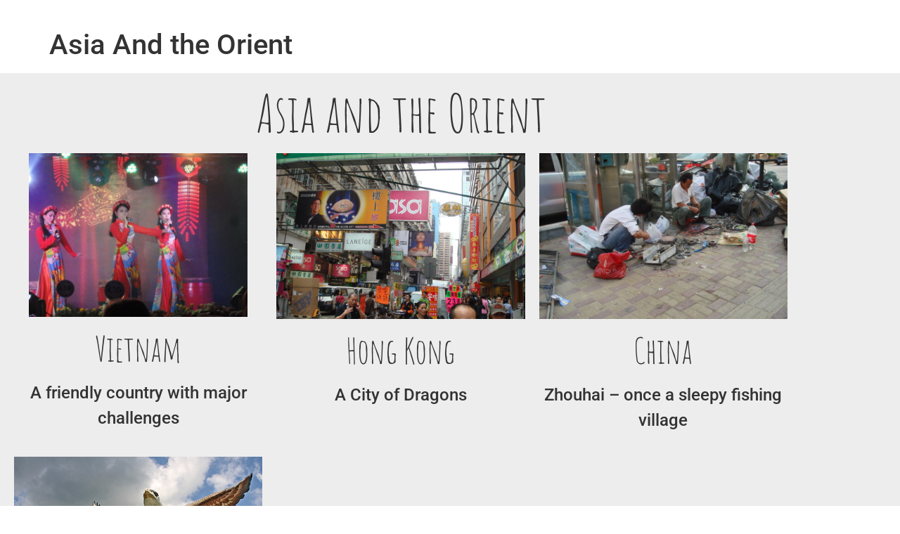

--- FILE ---
content_type: text/css
request_url: https://www.travellingdaddy.com/wp-content/uploads/elementor/css/post-25694.css?ver=1769542191
body_size: 414
content:
.elementor-25694 .elementor-element.elementor-element-e565cfb:not(.elementor-motion-effects-element-type-background), .elementor-25694 .elementor-element.elementor-element-e565cfb > .elementor-motion-effects-container > .elementor-motion-effects-layer{background-color:rgba(0,0,0,0.07);}.elementor-25694 .elementor-element.elementor-element-e565cfb{transition:all 400ms;}.elementor-25694 .elementor-element.elementor-element-e565cfb > .elementor-background-overlay{transition:background 0.3s, border-radius 0.3s, opacity 0.3s;}.elementor-25694 .elementor-element.elementor-element-b213011{transition:all 400ms;}.elementor-25694 .elementor-element.elementor-element-907f7b8{transition:all 400ms;}.elementor-25694 .elementor-element.elementor-element-b4381f2{transition:all 400ms;}.elementor-25694 .elementor-element.elementor-element-98687bb{transition:all 400ms;text-align:center;}.elementor-25694 .elementor-element.elementor-element-98687bb .elementor-heading-title{font-family:"Amatic SC", Sans-serif;font-size:74px;}.elementor-25694 .elementor-element.elementor-element-303d1b0{transition:all 400ms;}.elementor-25694 .elementor-element.elementor-element-8630e56{transition:all 400ms;}.elementor-25694 .elementor-element.elementor-element-1d20a76{transition:all 400ms;}.elementor-25694 .elementor-element.elementor-element-1d20a76 img{max-width:88%;}.elementor-25694 .elementor-element.elementor-element-67fc7b6{transition:all 400ms;text-align:center;}.elementor-25694 .elementor-element.elementor-element-67fc7b6 .elementor-heading-title{font-family:"Amatic SC", Sans-serif;font-size:50px;}.elementor-25694 .elementor-element.elementor-element-7646981{transition:all 400ms;text-align:center;font-size:24px;font-weight:500;}.elementor-25694 .elementor-element.elementor-element-d3a9a78{transition:all 400ms;}.elementor-25694 .elementor-element.elementor-element-edd3414{transition:all 400ms;}.elementor-25694 .elementor-element.elementor-element-9486a15{transition:all 400ms;text-align:center;}.elementor-25694 .elementor-element.elementor-element-9486a15 .elementor-heading-title{font-family:"Amatic SC", Sans-serif;font-size:50px;}.elementor-25694 .elementor-element.elementor-element-08981ee{transition:all 400ms;text-align:center;font-size:24px;font-weight:500;}.elementor-25694 .elementor-element.elementor-element-65ffc46{transition:all 400ms;}.elementor-25694 .elementor-element.elementor-element-7fe230f{transition:all 400ms;}.elementor-25694 .elementor-element.elementor-element-720800d{transition:all 400ms;text-align:center;}.elementor-25694 .elementor-element.elementor-element-720800d .elementor-heading-title{font-family:"Amatic SC", Sans-serif;font-size:50px;}.elementor-25694 .elementor-element.elementor-element-08e7de0{transition:all 400ms;text-align:center;font-size:24px;font-weight:500;}.elementor-25694 .elementor-element.elementor-element-d52894b{transition:all 400ms;}.elementor-25694 .elementor-element.elementor-element-281bcde{transition:all 400ms;}.elementor-25694 .elementor-element.elementor-element-a52b4dd{transition:all 400ms;}.elementor-25694 .elementor-element.elementor-element-a4a57da{transition:all 400ms;text-align:center;}.elementor-25694 .elementor-element.elementor-element-a4a57da .elementor-heading-title{font-family:"Amatic SC", Sans-serif;font-size:50px;font-weight:900;}.elementor-25694 .elementor-element.elementor-element-41bb284{transition:all 400ms;font-size:24px;font-weight:500;}.elementor-25694 .elementor-element.elementor-element-07a8c7d{transition:all 400ms;}.elementor-25694 .elementor-element.elementor-element-a3ac6cb{transition:all 400ms;}